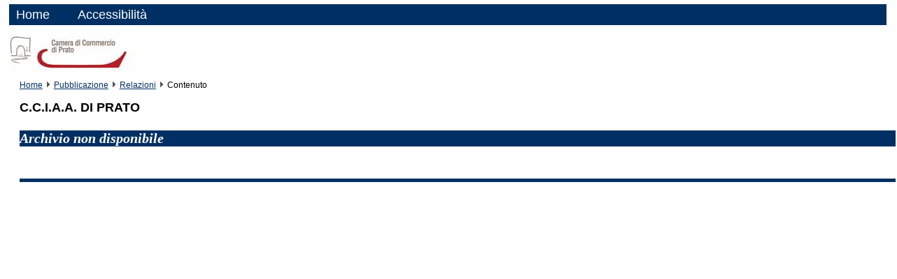

--- FILE ---
content_type: text/html;charset=UTF-8
request_url: https://www.pubblicamera.infocamere.it/gpub/contenuto/110005/21_2018
body_size: 2935
content:
<!DOCTYPE html PUBLIC "-//W3C//DTD XHTML 1.0 Strict//EN" "http://www.w3.org/TR/xhtml1/DTD/xhtml1-strict.dtd">
<html xml:lang="it" lang="it" xmlns="http://www.w3.org/1999/xhtml">

	<head>
		<title>PubbliCamera - C.C.I.A.A. DI PRATO</title>
		<meta http-equiv="content-type" content="text/html; charset=utf-8"/>
		<link rel="shortcut icon" href="/gpub/risorse/gestione-pubblicazioni.ico" type="image/x-icon"/>

		<link rel="stylesheet" href="/gpub/css/default.css" type="text/css"/>
		<link rel="stylesheet" href="/gpub/css-resources/110005" type="text/css"/>

		<link rel="stylesheet" href="/gpub/js/jquery-ui-1.9.1.custom/css/smoothness/jquery-ui-1.9.1.custom.css" type="text/css"/>
		<script type="text/javascript" src="/gpub/js/jquery-ui-1.9.1.custom/js/jquery-1.8.2.js"></script>
		<script type="text/javascript" src="/gpub/js/jquery-ui-1.9.1.custom/js/jquery-ui-1.9.1.custom.js"></script>
		<script type="text/javascript" src="/gpub/js/default.js"></script>
		<script type="text/javascript" src="/gpub/moduli/pubblicazioni/pubblicazione.js"></script>
		
		<!-- Caricamento file Google Analytics a seconda dell'ambiente -->
		<!-- Google tag (gtag.js) -->
<script async src="https://www.googletagmanager.com/gtag/js?id=G-GQZBG60PR8"></script>
<script>
  window.dataLayer = window.dataLayer || [];
  function gtag(){dataLayer.push(arguments);}
  gtag('js', new Date());

  gtag('config', 'G-GQZBG60PR8');
</script>
<style>
			.descrizione{
					width: 80%;
					height: 100%;
					font-size: 12px;
					word-break: break-all;
					font-style: italic;
			}
		</style>
	</head>

	<body>
		
		<!-- header -->
		<div class="wrap-menu">
			<ul id="menu-pub">
					<li><a href="/gpub/pubblicazioni/110005">Home</a></li>
					
					<li class="last"><a href="/gpub/moduli/pubblicazioni/accessibilita.jsp;jsessionid=xIahcqvjYI3p3JY1EOPdu4UAylgwHW3maeXgNCzR.gpub7jb2">Accessibilit&agrave;</a></li>
			</ul>
		</div>
		<div class="logo">
				<img alt="logo" src="/gpub/png-resources/110005"/> 
			</div>
		
		
 		<div id="breadcrumb" style="margin-bottom: 3px; margin-top: 3px; padding-left:15px;">
				<a href="/gpub/pubblicazioni/110005">Home</a>		
				<img src="/gpub/img/triangle_right.gif" alt="bread" />
				<a href="/gpub/pubblicazione/110005/4031/pagina-iniziale">Pubblicazione</a>
				<img src="/gpub/img/triangle_right.gif" alt="bread" /> 
				 <a href="/gpub/relazioni/110005/4031/21_2018/pagina-iniziale">Relazioni</a> 
				<img src="/gpub/img/triangle_right.gif" alt="bread" />
				Contenuto
			</div>
		<div id="contenitore">
		
		<!-- 			
			<h1 class="denominazione">110005 &mdash; C.C.I.A.A. DI PRATO</h1>
 -->
 			<h1 class="title">C.C.I.A.A. DI PRATO</h1>
			<br />
				<br />
				<h4 class="header-subtitle">Archivio non disponibile</h4>
			 <div id="footer"></div>
		
		</div> <!-- end contenitore -->

	</body>

</html>

--- FILE ---
content_type: text/css
request_url: https://www.pubblicamera.infocamere.it/gpub/css/default.css
body_size: 6150
content:
/* ==================================================
 foglio di stile predefinito
================================================== */

/* impostazioni generali */
body
{
   margin: 0px;
   border: none;
   padding:  0px;
   background-color: #FFFFFF;
   font-size: 0.55em;
   font-family: Verdana,Arial,sans-serif;
}

.header-title
{
	background-color: #003063; 
	font-family: Verdana; 
	font-size: 25px; 
	color:#FFFFFF
}

.header-subtitle
{
	background-color: #003063; 
	font-family: Verdana; 
	font-size: 20px; 
	color:#FFFFFF; 
	font-style: italic;
}

.link-home
{
	font-family: verdana;
}

.separatore
{
	border: none;
	border-top: 1px dotted #707070; 
	margin-top: 5px;
}

.error
{
	text-align: center;
	font-family: Verdana;
	background-color: #F8F8F8;
	padding: 10px;
}

.error-message
{
	color: red;
}

/* font size del titolo del corpo pagina*/
#contenitore .title {
	font-size:1.5em;
	float:left;
}

/* font size del titolo dei capoversi nel corpo pagina*/
#contenitore .p-title {
	font-size:1.1em;
	margin-top: 30px
}

/* font size dei paragrafi del corpo pagina*/
.text{
	font-size:1.5em;
	line-height: 1.4em;
}
	
/* disposizione del logo */
.logo
{
	background-color: white!important;
	margin-bottom: 3px;
    margin-top: 3px;
    margin-left:0px;
    margin-right:0px;
    width: 750px;
}

/* riquadro del record */
.modulo-di-pubblicazione
{
	margin: 0.5em 0em 0.5em 0em;
	border: 1px solid #707070;
	padding: 0.5em 0.5em 0.5em 0.5em;
	background-color: #F8F8F8;
	font-size: 0.8em;
}

/* eticchette della pubblicazione */
.sezione-di-pubblicazione
{
	margin: 0em 0em 0.2em 0em;
	border: 1px dotted gray;
	padding: 0.5em 0.5em 0.5em 0.5em;
}

/* nome campi della pubblicazione */
.campo-di-pubblicazione
{
	font-style: italic;
	font-weight: bold;
	padding-right: 10px;
	/* white-space: nowrap; */
	text-align: right;
}


/* titolo ente e pubblicazione */
h1.denominazione
{
	font-size: 1.5em;
	clear:both;
}

/* formattazione link pubblicazioni*/
#elementi a 
{
	color:#003063;
	font-weight:bold;
}

/* oolore di sfondo del menu*/
.wrap-menu {
	background-color: #003063;
}

/* colore voci menu*/
ul#menu-pub li a{
	color:white;
}

/* oolore sfondo elementi pubblicazione*/
.row-pari
{
   background-color: #d4e2f1;
}

.row-dispari
{
   background-color: #ebeef1;
}


/* sezione accessibilita'*/
#contenitore.accessibilita  {
	margin: 0 auto !important;
	width: 750px !important;
}

#contenitore.accessibilita .text {
	text-align:justify;
	float:left;
}

#contenitore.accessibilita ul li{
	list-style:circle;
}

/*footer*/
#footer {
	border-bottom: 5px solid #003063;
	float: left;
    min-width: 750px;
	margin-top: 20px;
	margin-bottom: 50px;
	width: 100%;
}

#headerRichiesta {
	border-bottom: 5px solid #003063;
	float: left;
    min-width: 750px;
	margin-top: 20px;
	margin-bottom: 50px;
	width: 100%;
}

/* tabella pubblicazioni*/

#table-pubblicazioni {
    /*border-collapse: collapse;*/
	margin-left: 0px;
	margin-right: 0px;
	/*min-width: 600px;*/
	min-width: 100%;
	border-bottom: 5px solid #003063;
	margin-bottom: 50px;
    padding-bottom: 40px;
}

#table-pubblicazioni a{
	color:black;
}

#table-pubblicazioni td, #table-pubblicazioni th {
    font-size: 1.2em;	
	margin: 1em 0 0;
    padding: 10px 20px;
}

#table-pubblicazioni th {
	background-color: #003063;
    color: #FFFFFF;
    font-size: 1.4em;
    padding-bottom: 4px;
    padding-top: 5px;
    text-align: left;
}

#table-pubblicazioni tr.alt td {
    background-color: #EAF2D3;
    color: #000000;
}


/* 
 * -------------------- 
 * non modificare sotto 
 * --------------------
 */
  
#contenitore {
	/*margin: 0 auto;*/
	margin: 0px;
	/*width:750px;*/
	width:100%;
	padding-left:15px;
}

#elenco {
	float:left;
	width: 100%;
}

#moduli-di-pubblicazione {
	clear:both;
	padding-left:15px;
}

/* menu */
.wrap-menu {
	width:100%;
    height: 30px;
}

ul#menu-pub {
	/*margin: 0 auto;*/
	margin-bottom:0px;
	margin-left:10px;
	margin-right:0px;
	margin-top:0px;
	width:750px;
	font-size:1.5em;
    padding: 0;
	line-height:30px;
}

	ul#menu-pub li{
		list-style:none;
		float:left;
		padding-right:40px;
	}
	
	ul#menu-pub li.last{
		list-style:none;
		float:left;
		padding-right:0px;
	}

	ul#menu-pub li a{
		text-decoration:none;
	}
	
	ul#menu-pub li a:hover{
		text-decoration:underline;
	}


fieldset
{
   margin: 0.3em 0em 0em 0em;
}

#pulsanti-di-elenco
{
	margin: 0;
	padding: 0;
}
	#pulsanti-di-elenco li
	{
		margin: 2px;
		padding: 4px 0;
		cursor: pointer;
		float: left;
		list-style: none;
	}
		#pulsanti-di-elenco span.ui-icon
		{
			float: left;
			margin: 0 4px;
		}
		#pulsanti-di-elenco span.text
		{
			float: left;
			width: 100px;
		}

.elemento
{
   margin: 1em 0em 0em 0em;
   padding: 10px 20px;
}
	.elemento .scheda-informativa
	{
	   background-color: #F8F8F8;
	   padding: 10px;
	   margin-top: 10px;
	   border-bottom: 5px solid #E0E0E0;
	   display: none;
	}
		.elemento .scheda-informativa .pulsanti-di-elemento
		{
			margin: 0;
			padding: 0;
		}
			.elemento .scheda-informativa .pulsanti-di-elemento li
			{
				margin: 2px;
				padding: 4px 0;
				cursor: pointer;
				float: left;
				list-style: none;
			}
				.elemento .scheda-informativa .pulsanti-di-elemento span.ui-icon
				{
					float: left;
					margin: 0 4px;
				}
				.elemento .scheda-informativa .pulsanti-di-elemento span.text
				{
					float: left;
					width: 100px;
				}

.pulsanti
{
	margin: 0;
	padding: 0;
}
	.pulsanti li
	{
		margin: 2px;
		padding: 4px 0;
		cursor: pointer;
		float: left;
		list-style: none;
	}
		.pulsanti span.ui-icon
		{
			float: left;
			margin: 0 4px;
		}
		.pulsanti span.text
		{
			float: left;
			width: 100px;
		}

.ui-icon-alert
{
	float: left;
	margin: 0 7px 20px 0;	
}

hr 
{ 
	border: none;
	border-top: 1px dotted #707070;
}

--- FILE ---
content_type: text/css
request_url: https://www.pubblicamera.infocamere.it/gpub/css-resources/110005
body_size: 1042
content:
/* ==================================================
 foglio di stile predefinito
================================================== */

/* impostazioni generali */
body
{
   margin: 0em 0em 0em 0em;
   border: none;
   padding:  0.5em 1% 0.5em 1%;
   background-color: #FFFFFF;
   font-size: 0.75em;
}

/* disposizione del logo */
.logo
{
	text-align: left;
}

/* riquadro del record */
.modulo-di-pubblicazione
{
	margin: 0.5em 0em 0.5em 0em;
	border: 1px solid #707070;
	padding: 0.5em 0.5em 0.5em 0.5em;

	background-color: #F8F8F8;
	font-size: 0.8em;
}

/* eticchette della pubblicazione */
.sezione-di-pubblicazione
{
	margin: 0em 0em 0.2em 0em;
	border: 1px dotted gray;
	padding: 0.5em 0.5em 0.5em 0.5em;
}

/* nome campi della pubblicazione */
.campo-di-pubblicazione
{
	font-style: italic;
	font-weight: bold;
}

/* valori della pubblicazione */
.elemento-di-pubblicazione
{
	
}

/* titolo ente e pubblicazione */
h1.denominazione
{
	font-size: 15px;
}

/* colore dei link nella pubblicazione */
a 
{
	color:#003063;
}
